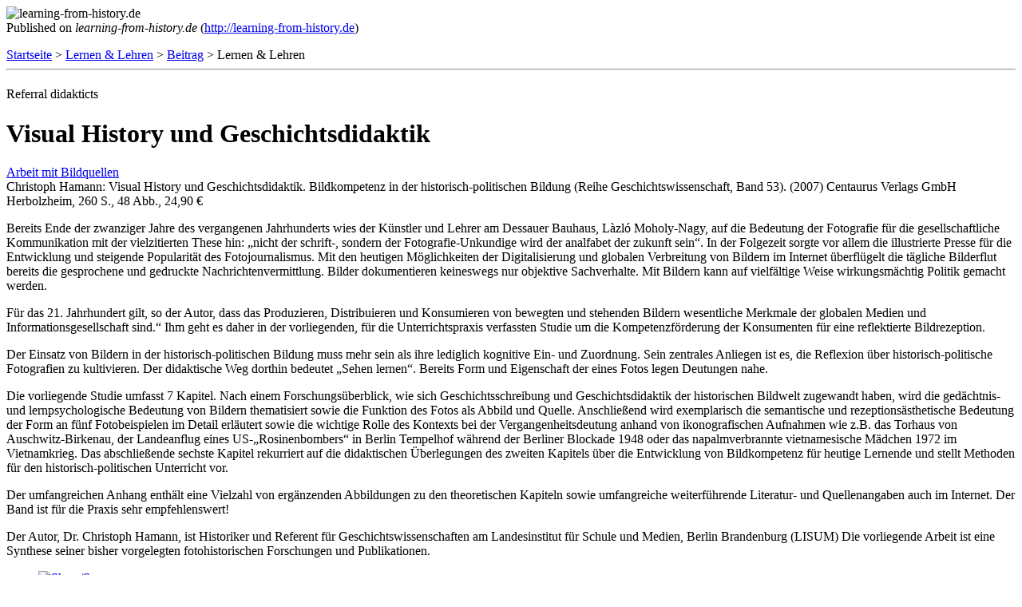

--- FILE ---
content_type: text/html; charset=utf-8
request_url: http://learning-from-history.de/print/Lernen-und-Lehren/content/4042
body_size: 6129
content:
<!DOCTYPE html PUBLIC "-//W3C//DTD XHTML 1.0 Strict//EN" "http://www.w3.org/TR/xhtml1/DTD/xhtml1-strict.dtd">
<html xmlns="http://www.w3.org/1999/xhtml" lang="en" xml:lang="en">
  <head>
<meta http-equiv="Content-Type" content="text/html; charset=utf-8" />
    <meta http-equiv="Content-Type" content="text/html; charset=utf-8" />
    <base href='https://learning-from-history.de/Lernen-und-Lehren/content/4042' />
    <title></title>
    <script type="text/javascript" src="/misc/jquery.js?i"></script>
<script type="text/javascript" src="/misc/drupal.js?i"></script>
<script type="text/javascript" src="/sites/all/modules/jstools/jstools.js?i"></script>
<script type="text/javascript" src="/sites/all/modules/collapsiblock/collapsiblock.js?i"></script>
<script type="text/javascript" src="/sites/all/modules/jstools/jquery.cookie.js?i"></script>
<script type="text/javascript" src="/sites/all/libraries/mediaplayer-5/jwplayer.js?i"></script>
<script type="text/javascript" src="/sites/all/modules/menu_toggle/menu_toggle.js?i"></script>
<script type="text/javascript" src="/sites/all/modules/panels/js/panels.js?i"></script>
<script type="text/javascript" src="/sites/all/modules/spamspan/spamspan.compressed.js?i"></script>
<script type="text/javascript" src="/sites/all/modules/swftools/jw5/swftools_jw5.js?i"></script>
<script type="text/javascript" src="/sites/all/modules/swftools/onepixelout/swftools_onepixelout.js?i"></script>
<script type="text/javascript" src="/sites/all/libraries/swfobject/swfobject.js?i"></script>
<script type="text/javascript" src="/sites/all/modules/swftools/swftools.js?i"></script>
<script type="text/javascript" src="/sites/all/modules/swftools/wijering4/swftools_wijering4.js?i"></script>
<script type="text/javascript" src="/sites/all/modules/swftools/wpaudio/swftools_wpaudio.js?i"></script>
<script type="text/javascript" src="/sites/all/modules/thickbox/thickbox.js?i"></script>
<script type="text/javascript" src="/sites/all/modules/video/js/video.js?i"></script>
<script type="text/javascript" src="/sites/all/modules/extlink/extlink.js?i"></script>
<script type="text/javascript" src="/sites/all/modules/captcha/captcha.js?i"></script>
<script type="text/javascript" src="/sites/all/modules/captcha/image_captcha/image_captcha.js?i"></script>
<script type="text/javascript" src="/misc/textarea.js?i"></script>
<script type="text/javascript" src="/themes/ladg/script.js?i"></script>
<script type="text/javascript">
<!--//--><![CDATA[//><!--
jQuery.extend(Drupal.settings, { "basePath": "/", "jstools": { "cleanurls": true, "basePath": "/" }, "collapsiblock": { "blocks": { "block-search-0": "1", "block-views-TuV_FaQ-block_1": "1", "block-menu-devel": "3", "block-devel-2": "3", "block-menu_block-1": "1", "block-panels_mini-tuv_submenu": "1", "block-finder-finder_3": "1", "block-user-0": "1", "block-menu_block-3": "1", "block-menu-accountmenu": "1", "block-ajax_register-0": "1", "block-block-1": "1", "block-block-2": "1", "block-panels_mini-submenu": "1", "block-panels_mini-ol_submenu": "1", "block-panels_mini-id_submenu": "1", "block-menu_block-4": "1", "block-menu_block-2": "1", "block-user-3": "3", "block-views-LuL_Image_Gallery-block_1": "3", "block-views-LuL_PDF_Download-block_1": "3", "block-views-LuL_Node_Eckdaten-block_1": "3", "block-views-Node_Datei_Download-block_1": "3", "block-views-Node_Video-block_1": "3", "block-views-Node_Image_Gallery-block_1": "3", "block-views-Node_Eckdaten-block_1": "3", "block-views-Node_Audio-block_1": "3", "block-views-df5f78ff809086e956616704e6c3653a": "3", "block-views-Node_Bibliografie-block_1": "3", "block-views-Node_Kontakt-block_1": "3", "block-commentblock-project": "1", "block-formblock-project": "3", "block-finder-finder_4": "1", "block-finder-finder_5": "1", "block-block-3": "1", "block-textsize-0": "1", "block-menu-secondary-links": "1", "block-block-4": "1", "block-menu_block-7": "1", "block-menu_block-6": "1", "block-simplenews-1129": "1", "block-block-5": "1", "block-simplenews_multisignup-0": "1", "block-block-6": "1", "block-shoutbox-0": "1", "block-nodesinblock-2": "1", "block-nodesinblock-0": "1", "block-menu-primary-links": "1", "block-chatroom-0": "1", "block-nice_menus-2": "1", "block-block-9": "1", "block-menu_block-8": "1", "block-menu_block-9": "1", "block-menu_block-10": "1", "block-block-10": "1", "block-formblock-contact_site": "1", "block-views-node_autor_kontakt-block_1": "3", "block-profile-0": "3", "block-author_pane-0": "3", "block-views-node_autor_fuer_anonym-block_1": "3", "block-views-LuL_Ergebnis-block_1": "3", "block-views-LuL_Ergebnis-block_2": "3", "block-views-LuL_Ergebnis-block_3": "3", "block-views-LuL_Ergebnis-block_4": "3", "block-views-LuL_Ergebnis-block_22": "3", "block-views-LuL_Ergebnis-block_11": "3", "block-views-LuL_Ergebnis-block_15": "3", "block-views-LuL_Ergebnis-block_12": "3", "block-views-LuL_Ergebnis-block_13": "3", "block-views-LuL_Ergebnis-block_16": "3", "block-views-LuL_Ergebnis-block_14": "3", "block-views-LuL_Ergebnis-block_18": "3", "block-views-LuL_Ergebnis-block_19": "3", "block-views-LuL_Ergebnis-block_17": "3", "block-views-LuL_Ergebnis-block_9": "3", "block-views-LuL_Ergebnis-block_10": "3", "block-views-LuL_Ergebnis-block_20": "3", "block-views-LuL_Ergebnis-block_23": "3", "block-views-LuL_Ergebnis-block_6": "3", "block-views-LuL_Ergebnis-block_7": "3", "block-views-LuL_Ergebnis-block_8": "3", "block-views-LuL_Ergebnis-block_21": "3", "block-views-LuL_Ergebnis-block_5": "3", "block-views-Tags_Ergebnise-block_31": "3", "block-views-Tags_Ergebnise-block_22": "3", "block-views-Tags_Ergebnise-block_1": "3", "block-views-Tags_Ergebnise-block_2": "3", "block-views-Tags_Ergebnise-block_11": "3", "block-views-Tags_Ergebnise-block_15": "3", "block-views-Tags_Ergebnise-block_12": "3", "block-views-Tags_Ergebnise-block_13": "3", "block-views-Tags_Ergebnise-block_16": "3", "block-views-Tags_Ergebnise-block_14": "3", "block-views-Tags_Ergebnise-block_18": "3", "block-views-Tags_Ergebnise-block_19": "3", "block-views-Tags_Ergebnise-block_17": "3", "block-views-Tags_Ergebnise-block_9": "3", "block-views-Tags_Ergebnise-block_10": "3", "block-views-Tags_Ergebnise-block_20": "3", "block-views-Tags_Ergebnise-block_23": "3", "block-views-Tags_Ergebnise-block_30": "3", "block-views-Tags_Ergebnise-block_6": "3", "block-views-Tags_Ergebnise-block_7": "3", "block-views-Tags_Ergebnise-block_8": "3", "block-views-Tags_Ergebnise-block_27": "3", "block-views-Tags_Ergebnise-block_21": "3", "block-views-Tags_Ergebnise-block_28": "3", "block-views-Tags_Ergebnise-block_26": "3", "block-views-Tags_Ergebnise-block_24": "3", "block-views-Tags_Ergebnise-block_3": "3", "block-views-Tags_Ergebnise-block_32": "3", "block-views-Tags_Ergebnise-block_33": "3", "block-views-Tags_Ergebnise-block_29": "3", "block-views-Tags_Ergebnise-block_25": "3", "block-views-Tags_Ergebnise-block_34": "3", "block-views-Tags_Ergebnise-block_4": "3", "block-views-Tags_Ergebnise-block_5": "3", "block-block-11": "1", "block-block-12": "1", "block-views-Node_Anleitung-block_1": "3", "block-views-Node_Material-block_1": "3", "block-block-13": "1", "block-views-Node_Worueber-block_1": "3", "block-boost-status": "1", "block-webform-client-block-10114": "3", "block-formblock-webform": "3", "block-views-c527b3b6d6b82f9f49fc09e47212679d": "3", "block-boost-config": "1" }, "default_state": 1, "slide_type": 1, "slide_speed": 200, "block_title": ":header:first", "block": "div.block", "block_content": "div.content" }, "menu_toggle_default": "0", "spamspan": { "m": "spamspan", "u": "u", "d": "d", "h": "h", "t": "t" }, "thickbox": { "close": "Close", "next": "Next \x3e", "prev": "\x3c Prev", "esc_key": "or Esc Key", "next_close": "Next / Close on last", "image_count": "Image !current of !total" }, "extlink": { "extTarget": "_blank", "extClass": 0, "extSubdomains": 1, "extExclude": "(learning-from-history\\.de)|(lernen-aus-der-geschichte\\.de)", "extInclude": "", "extAlert": 0, "extAlertText": "\x3cp\x3eThis link will take you to an external web site. We are not responsible for their content.\x3c/p\x3e", "mailtoClass": 0 }, "CToolsUrlIsAjaxTrusted": { "https://learning-from-history.de/Lernen-und-Lehren/content/4042#comment-form": true } });
//--><!]]>
</script>
        <meta name='robots' content='noindex, nofollow' />
    <link rel='shortcut icon' href='/sites/default/files/ladg_favicon.ico' type='image/x-icon' />
    <link type="text/css" rel="stylesheet" media="all" href="/sites/default/files/ctools/css/a0922093ba8d36cdeb38b155f5199f61.css?i" />
<link type="text/css" rel="stylesheet" media="all" href="/sites/default/files/css/css_a30c960bf48992490e531d41ff2eade6.css" />
<link type="text/css" rel="stylesheet" media="print" href="/sites/default/files/css/css_a9a4e8d6dea7377734b05848af730717.css" />
  </head>
  <body>
        <div class="print-logo"><img src="/sites/default/files/ladg_logo.gif" alt="learning-from-history.de" title=""  class="print-logo" id="logo" /></div>
    <div class="print-site_name">Published on <em>learning-from-history.de</em> (<a href="http://learning-from-history.de">http://learning-from-history.de</a>)</div>
    <p />
    <div class="print-breadcrumb"><a href="https://learning-from-history.de/">Startseite</a> &gt; <a href="https://learning-from-history.de/Lernen-und-Lehren">Lernen &amp; Lehren</a> &gt; <a href="https://learning-from-history.de/Lernen-und-Lehren/Beitrag/4042">Beitrag</a> &gt; Lernen &amp; Lehren</div>
    <hr class="print-hr" />
    <h1 class="print-title"></h1>
    <div class="print-content"><div class="panel-flexible panels-flexible-74 clear-block" id="lul">
<div class="panel-flexible-inside panels-flexible-74-inside">
<div class="panels-flexible-column panels-flexible-column-74-1 panels-flexible-column-first">
  <div class="inside panels-flexible-column-inside panels-flexible-column-74-1-inside panels-flexible-column-inside-first">
<div class="panels-flexible-region panels-flexible-region-74-menue_themen_und_didaktik panels-flexible-region-first panels-flexible-region-last pane-node-hide-h1">
  <div class="inside panels-flexible-region-inside panels-flexible-region-74-menue_themen_und_didaktik-inside panels-flexible-region-inside-first panels-flexible-region-inside-last">
<div class="panel-pane pane-views pane-lul-node header"  id="lul-node-header">
  
  
  
  <div class="pane-content">
    <div class="view panel-node view-LuL-Node view-id-LuL_Node view-display-id-panel_pane_1 view-dom-id-1">
    
  
  
      <div class="view-content">
        <div class="views-row views-row-1 views-row-odd views-row-first views-row-last">
    
      <div class="views-field-tid-1">
  
    
      
<span class="rubrik">Referral didakticts</span>
      </div>
  

      <div class="views-field-title">
  
    
      <h1 class="title-node">Visual History und Geschichtsdidaktik</h1>
      </div>
  

      <div class="views-field-tid">
  
    
      
<a href="https://learning-from-history.de/Finde/Arbeit-mit-Bildquellen/545" class="taxonomy_link">Arbeit mit Bildquellen</a>
      </div>
  
  </div>
    </div>
  
  
  
  
  
    
</div>
  </div>

  
  </div>
<div class="panel-region-separator"></div><div class="panel-pane pane-panels-mini pane-node-attachments-top attach"  id="attach-top">
  
  
  
  <div class="pane-content">
    <div class="panel-display panel-1col clear-block" id="mini-panel-node_attachments_top">
  <div class="panel-panel panel-col">
    <div></div>
  </div>
</div>
  </div>

  
  </div>
<div class="panel-region-separator"></div><div class="panel-pane pane-views pane-lul-node lul-node-body"  id="lul-node-body">
  
  
  
  <div class="pane-content">
    <div class="view panel-node view-LuL-Node view-id-LuL_Node view-display-id-panel_pane_2 view-dom-id-14">
    
  
  
      <div class="view-content">
        <div class="views-row views-row-1 views-row-odd views-row-first views-row-last">
    
  
    
      <span class="abstract"> Christoph Hamann: Visual History und Geschichtsdidaktik. Bildkompetenz in der historisch-politischen Bildung (Reihe Geschichtswissenschaft, Band 53). (2007) Centaurus Verlags GmbH Herbolzheim, 260 S., 48 Abb., 24,90 &euro;
 </span>
  

  
    
      
  

  
    
       <p>Bereits Ende der zwanziger Jahre des vergangenen Jahrhunderts wies der K&uuml;nstler und Lehrer am Dessauer Bauhaus, L&agrave;zl&oacute; Moholy-Nagy, auf die Bedeutung der Fotografie f&uuml;r die gesellschaftliche Kommunikation mit der vielzitierten These hin: &bdquo;nicht der schrift-, sondern der Fotografie-Unkundige wird der analfabet der zukunft sein&ldquo;. In der Folgezeit sorgte vor allem die illustrierte Presse f&uuml;r die Entwicklung und steigende Popularit&auml;t des Fotojournalismus. Mit den heutigen M&ouml;glichkeiten der Digitalisierung und globalen Verbreitung von Bildern im Internet &uuml;berfl&uuml;gelt die t&auml;gliche Bilderflut bereits die gesprochene und gedruckte Nachrichtenvermittlung. Bilder dokumentieren keineswegs nur objektive Sachverhalte. Mit Bildern kann auf vielf&auml;ltige Weise wirkungsm&auml;chtig Politik gemacht werden.</p>
<p>F&uuml;r das 21. Jahrhundert gilt, so der Autor, dass das Produzieren, Distribuieren und Konsumieren von bewegten und stehenden Bildern wesentliche Merkmale der globalen Medien und Informationsgesellschaft sind.&ldquo; Ihm geht es daher in der vorliegenden, f&uuml;r die Unterrichtspraxis verfassten Studie um die Kompetenzf&ouml;rderung der Konsumenten f&uuml;r eine reflektierte Bildrezeption.</p>
<p>Der Einsatz von Bildern in der historisch-politischen Bildung muss mehr sein als ihre lediglich kognitive Ein- und Zuordnung. Sein zentrales Anliegen ist es, die Reflexion &uuml;ber historisch-politische Fotografien zu kultivieren. Der didaktische Weg dorthin bedeutet &bdquo;Sehen lernen&ldquo;. Bereits Form und Eigenschaft der eines Fotos legen Deutungen nahe.</p>
<p>Die vorliegende Studie umfasst 7 Kapitel. Nach einem Forschungs&uuml;berblick, wie sich Geschichtsschreibung und Geschichtsdidaktik der historischen Bildwelt zugewandt haben, wird die ged&auml;chtnis- und lernpsychologische Bedeutung von Bildern thematisiert sowie die Funktion des Fotos als Abbild und Quelle. Anschlie&szlig;end wird exemplarisch die semantische und rezeptions&auml;sthetische Bedeutung der Form an f&uuml;nf Fotobeispielen im Detail erl&auml;utert sowie die wichtige Rolle des Kontexts bei der Vergangenheitsdeutung anhand von ikonografischen Aufnahmen wie z.B. das Torhaus von Auschwitz-Birkenau, der Landeanflug eines US-&bdquo;Rosinenbombers&ldquo; in Berlin Tempelhof w&auml;hrend der Berliner Blockade 1948 oder das napalmverbrannte vietnamesische M&auml;dchen 1972 im Vietnamkrieg. Das abschlie&szlig;ende sechste Kapitel rekurriert auf die didaktischen &Uuml;berlegungen des zweiten Kapitels &uuml;ber die Entwicklung von Bildkompetenz f&uuml;r heutige Lernende und stellt Methoden f&uuml;r den historisch-politischen Unterricht vor.</p>
<p>Der umfangreichen Anhang enth&auml;lt eine Vielzahl von erg&auml;nzenden Abbildungen zu den theoretischen Kapiteln sowie umfangreiche weiterf&uuml;hrende Literatur- und Quellenangaben auch im Internet. Der Band ist f&uuml;r die Praxis sehr empfehlenswert!</p>
<p>Der Autor, Dr. Christoph Hamann, ist Historiker und Referent f&uuml;r Geschichtswissenschaften am Landesinstitut f&uuml;r Schule und Medien, Berlin Brandenburg (LISUM) Die vorliegende Arbeit ist eine Synthese seiner bisher vorgelegten fotohistorischen Forschungen und Publikationen.</p>
 
  

  
    
      <ul class="node_footer">
<li class="addtoany leaf no-dhtml-menu"><span><a class="a2a_dd" target="_blank" href="http://www.addtoany.com/share_save?linkurl=https://learning-from-history.de/node/4042&amp;linkname=Visual History und Geschichtsdidaktik"><img src="/sites/all/modules/addtoany/images/share_save_171_16.png" width="171" height="16" alt="Share/Save" /></a></span>
</li>

<li class="leaf no-dhtml-menu "> | </li>
<li class="leaf no-dhtml-menu "><a href="http://learning-from-history.de/print/print/Lernen-und-Lehren/content/4042">Print article</a></li>
<li class="leaf no-dhtml-menu "> | </li>
<li class="leaf no-dhtml-menu date">21/12/2009 - 18:39</li>
</ul>
  
  </div>
    </div>
  
  
  
  
  
    
</div>
  </div>

  
  </div>
<div class="panel-region-separator"></div><div class="panel-pane pane-panels-mini pane-node-attach-bottom attach"  id="attach-bottom">
  
  
  
  <div class="pane-content">
    <div class="panel-display panel-1col clear-block" id="mini-panel-node_attach_bottom">
  <div class="panel-panel panel-col">
    <div></div>
  </div>
</div>
  </div>

  
  </div>
<div class="panel-region-separator"></div><div class="panel-pane pane-custom pane-1 comment-spacer"  id="comment-spacer">
  
  
  
  <div class="pane-content">
     <p><span class="comment-spacer"> &nbsp; </span></p>
   </div>

  
  </div>
<div class="panel-region-separator"></div><div class="panel-pane pane-node-comment-form"  id="comment_add">
  
      <h2 class="pane-title">Add comment</h2>
  
  
  <div class="pane-content">
    <form action="https://learning-from-history.de/Lernen-und-Lehren/content/4042#comment-form"  accept-charset="UTF-8" method="post" id="comment-form">
<div><div class="form-item" id="edit-subject-wrapper">
 <label for="edit-subject">Subject: </label>
 <input type="text" maxlength="64" name="subject" id="edit-subject" size="60" value="" class="form-text" />
</div>
<div class="form-item" id="edit-comment-wrapper">
 <label for="edit-comment">Comment: <span class="form-required" title="This field is required.">*</span></label>
 <textarea cols="60" rows="15" name="comment" id="edit-comment"  class="form-textarea resizable required"></textarea>
</div>
<input type="hidden" name="form_build_id" id="form-9fa64a2d6fbd0bf270ef7567e9b7190e" value="form-9fa64a2d6fbd0bf270ef7567e9b7190e"  />
<input type="hidden" name="form_id" id="edit-comment-form" value="comment_form"  />
<input type="hidden" name="honeypot_time" id="edit-honeypot-time" value="1769063017"  />
<fieldset class="captcha"><legend>CAPTCHA</legend><div class="description">This question is for testing whether you are a human visitor and to prevent automated spam submissions.</div><input type="hidden" name="captcha_sid" id="edit-captcha-sid" value="41583837"  />
<input type="hidden" name="captcha_token" id="edit-captcha-token" value="0c748a11ea1f0eb3faffe081a2a66e91"  />
<img src="https://learning-from-history.de/image_captcha/41583837/1769063017" class="captcha_image" id="captcha_image_41583837" alt="Image CAPTCHA" title="Image CAPTCHA" /><div class="form-item" id="edit-captcha-response-wrapper">
 <label for="edit-captcha-response">What code is in the image?: <span class="form-required" title="This field is required.">*</span></label>
 <input type="text" maxlength="128" name="captcha_response" id="edit-captcha-response" size="15" value="" class="form-text required" />
 <div class="description">Enter the characters shown in the image.</div>
</div>
</fieldset>
<input type="submit" name="op" id="edit-submit" value="Save"  class="form-submit" />
<div class="honeypot-textfield"><div class="form-item" id="edit-nickname-wrapper">
 <label for="edit-nickname">Leave this field blank: </label>
 <input type="text" maxlength="128" name="nickname" id="edit-nickname" size="20" value="" class="form-text" />
</div>
</div>
</div></form>
  </div>

  
  </div>
  </div>
</div>
  </div>
</div>
<div class="panels-flexible-column panels-flexible-column-74-6 panels-flexible-column-last">
  <div class="inside panels-flexible-column-inside panels-flexible-column-74-6-inside panels-flexible-column-inside-last">
<div class="panels-flexible-region panels-flexible-region-74-rechts panels-flexible-region-first panels-flexible-region-last rechts no-h1">
  <div class="inside panels-flexible-region-inside panels-flexible-region-74-rechts-inside panels-flexible-region-inside-first panels-flexible-region-inside-last">
<div class="panel-pane pane-custom pane-3" >
  
  
  
  <div class="pane-content">
    <div class="menu-name-primary-links menu-level-2">
<ul class="menu">
<li class="leaf zurueck no-dhtml active-trail">
<a id="zurueck_zum_filter" class="active-trail" title="zurueck" href="">Zurück</a>
</li>
</ul>
</div>
  </div>

  
  </div>
<div class="panel-region-separator"></div><div class="panel-pane pane-panels-mini pane-lul-submenu" >
  
  
  
  <div class="pane-content">
    <div class="panel-display panel-1col clear-block" id="mini-panel-lul_submenu">
  <div class="panel-panel panel-col">
    <div><div class="panel-pane pane-block pane-menu-block-1" >
  
  
  
  <div class="pane-content">
    <div class="menu-block-1 menu-name-primary-links parent-mlid-0 menu-level-2">
  <ul class="menu"><li class="leaf first menu-mlid-58048"><a href="https://learning-from-history.de/Lernen-und-Lehren/Themen-textorientiert" title="">Themen &amp; Didaktik</a></li>
<li class="leaf menu-mlid-58049"><a href="https://learning-from-history.de/Lernen-und-Lehren/Magazin" title="">LaG-Magazin - alle Ausgaben</a></li>
<li class="leaf menu-mlid-60324"><a href="https://learning-from-history.de/Lernen-und-Lehren/Projekt" title="">Stellen Sie Ihr Projekt vor</a></li>
<li class="leaf menu-mlid-59483"><a href="https://learning-from-history.de/Lernen-und-Lehren/Beitrag" title="">Schreiben Sie eine Rezension</a></li>
<li class="leaf menu-mlid-60388"><a href="https://learning-from-history.de/Lernen-und-Lehren/Magazin/Abonnieren" title="">Abonnieren Sie unser Magazin</a></li>
<li class="leaf menu-mlid-81610"><a href="https://learning-from-history.de/glossary/10/letter1" title="">Glossar</a></li>
<li class="leaf last menu-mlid-60399"><a href="https://learning-from-history.de/Teilnehmen-und-Vernetzen/Wettbewerbe-und-Foerderprogramme" title="">Wettbewerbe &amp; Förderprogramme</a></li>
</ul></div>
  </div>

  
  </div>
<div class="panel-region-separator"></div><div class="panel-pane pane-custom pane-4" >
  
  
  
  <div class="pane-content">
     <div class="menu-name-primary-links menu-level-2">
<ul class="menu">
<li class="leaf rss no-dhtml active-trail">
<a href="https://lernen-aus-der-geschichte.de/Lernen_und_Lehren/feed" title="Lernen &amp; Lehren RSS Feed">Lernen &amp; Lehren RSS Feed</a>
</li>
</ul>
</div>
   </div>

  
  </div>
</div>
  </div>
</div>
  </div>

  
  </div>
  </div>
</div>
  </div>
</div>
</div>
</div>
</div>
    <div class="print-footer"></div>
    <hr class="print-hr" />
    <div class="print-source_url"><strong>Source URL:</strong> <a href="https://learning-from-history.de/Lernen-und-Lehren/content/4042">https://learning-from-history.de/Lernen-und-Lehren/content/4042</a></div>
    <div class="print-links"></div>
      </body>
</html>
